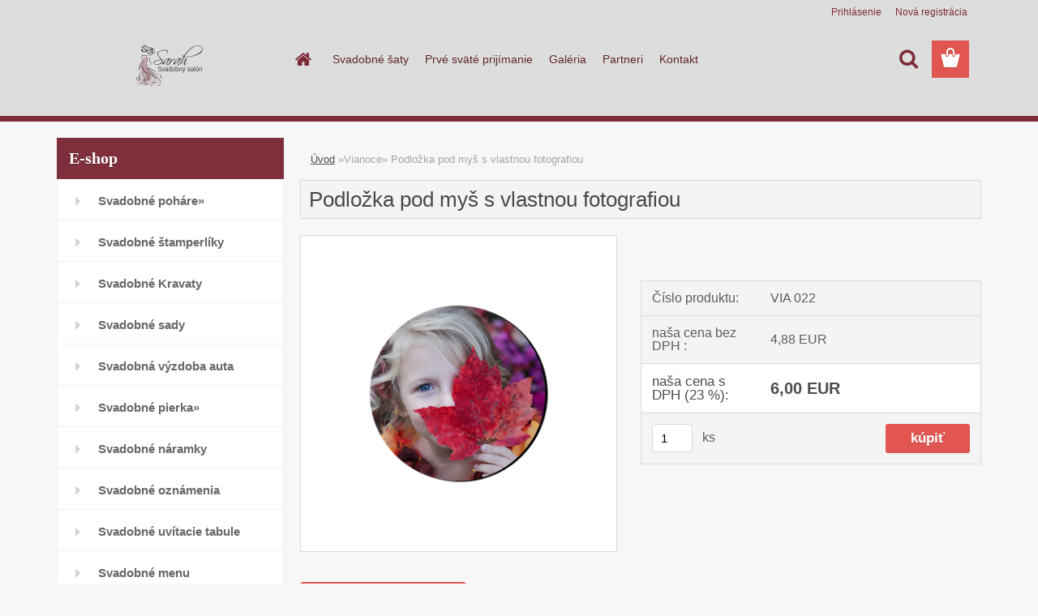

--- FILE ---
content_type: text/html; charset=utf-8
request_url: https://www.salon-sarah.sk/salonsarah/eshop/43-1-Vianoce/0/5/1428-Podlozka-pod-mys-s-vlastnou-fotografiou
body_size: 15516
content:

    <!DOCTYPE html>
    <html xmlns:og="http://ogp.me/ns#" xmlns:fb="http://www.facebook.com/2008/fbml" lang="sk" class="tmpl__3rs14">
      <head>
          <script>
              window.cookie_preferences = getCookieSettings('cookie_preferences');
              window.cookie_statistics = getCookieSettings('cookie_statistics');
              window.cookie_marketing = getCookieSettings('cookie_marketing');

              function getCookieSettings(cookie_name) {
                  if (document.cookie.length > 0)
                  {
                      cookie_start = document.cookie.indexOf(cookie_name + "=");
                      if (cookie_start != -1)
                      {
                          cookie_start = cookie_start + cookie_name.length + 1;
                          cookie_end = document.cookie.indexOf(";", cookie_start);
                          if (cookie_end == -1)
                          {
                              cookie_end = document.cookie.length;
                          }
                          return unescape(document.cookie.substring(cookie_start, cookie_end));
                      }
                  }
                  return false;
              }
          </script>
                <title>Vianoce | Podložka pod myš s vlastnou fotografiou | Svadobný Salón Sarah Michalovce. </title>
        <script type="text/javascript">var action_unavailable='action_unavailable';var id_language = 'sk';var id_country_code = 'SK';var language_code = 'sk-SK';var path_request = '/request.php';var type_request = 'POST';var cache_break = "2443"; var enable_console_debug = false; var enable_logging_errors = false;var administration_id_language = 'sk';var administration_id_country_code = 'SK';</script>          <script type="text/javascript" src="//ajax.googleapis.com/ajax/libs/jquery/1.8.3/jquery.min.js"></script>
          <script type="text/javascript" src="//code.jquery.com/ui/1.12.1/jquery-ui.min.js" ></script>
                  <script src="/wa_script/js/jquery.hoverIntent.minified.js?_=2025-11-24-11-18" type="text/javascript"></script>
        <script type="text/javascript" src="/admin/jscripts/jquery.qtip.min.js?_=2025-11-24-11-18"></script>
                  <script src="/wa_script/js/jquery.selectBoxIt.min.js?_=2025-11-24-11-18" type="text/javascript"></script>
                  <script src="/wa_script/js/bs_overlay.js?_=2025-11-24-11-18" type="text/javascript"></script>
        <script src="/wa_script/js/bs_design.js?_=2025-11-24-11-18" type="text/javascript"></script>
        <script src="/admin/jscripts/wa_translation.js?_=2025-11-24-11-18" type="text/javascript"></script>
        <link rel="stylesheet" type="text/css" href="/css/jquery.selectBoxIt.wa_script.css?_=2025-11-24-11-18" media="screen, projection">
        <link rel="stylesheet" type="text/css" href="/css/jquery.qtip.lupa.css?_=2025-11-24-11-18">
        
                  <script src="/wa_script/js/jquery.colorbox-min.js?_=2025-11-24-11-18" type="text/javascript"></script>
          <link rel="stylesheet" type="text/css" href="/css/colorbox.css?_=2025-11-24-11-18">
          <script type="text/javascript">
            jQuery(document).ready(function() {
              (function() {
                function createGalleries(rel) {
                  var regex = new RegExp(rel + "\\[(\\d+)]"),
                      m, group = "g_" + rel, groupN;
                  $("a[rel*=" + rel + "]").each(function() {
                    m = regex.exec(this.getAttribute("rel"));
                    if(m) {
                      groupN = group + m[1];
                    } else {
                      groupN = group;
                    }
                    $(this).colorbox({
                      rel: groupN,
                      slideshow:true,
                       maxWidth: "85%",
                       maxHeight: "85%",
                       returnFocus: false
                    });
                  });
                }
                createGalleries("lytebox");
                createGalleries("lyteshow");
              })();
            });</script>
          <script type="text/javascript">
      function init_products_hovers()
      {
        jQuery(".product").hoverIntent({
          over: function(){
            jQuery(this).find(".icons_width_hack").animate({width: "130px"}, 300, function(){});
          } ,
          out: function(){
            jQuery(this).find(".icons_width_hack").animate({width: "10px"}, 300, function(){});
          },
          interval: 40
        });
      }
      jQuery(document).ready(function(){

        jQuery(".param select, .sorting select").selectBoxIt();

        jQuery(".productFooter").click(function()
        {
          var $product_detail_link = jQuery(this).parent().find("a:first");

          if($product_detail_link.length && $product_detail_link.attr("href"))
          {
            window.location.href = $product_detail_link.attr("href");
          }
        });
        init_products_hovers();
        
        ebar_details_visibility = {};
        ebar_details_visibility["user"] = false;
        ebar_details_visibility["basket"] = false;

        ebar_details_timer = {};
        ebar_details_timer["user"] = setTimeout(function(){},100);
        ebar_details_timer["basket"] = setTimeout(function(){},100);

        function ebar_set_show($caller)
        {
          var $box_name = $($caller).attr("id").split("_")[0];

          ebar_details_visibility["user"] = false;
          ebar_details_visibility["basket"] = false;

          ebar_details_visibility[$box_name] = true;

          resolve_ebar_set_visibility("user");
          resolve_ebar_set_visibility("basket");
        }

        function ebar_set_hide($caller)
        {
          var $box_name = $($caller).attr("id").split("_")[0];

          ebar_details_visibility[$box_name] = false;

          clearTimeout(ebar_details_timer[$box_name]);
          ebar_details_timer[$box_name] = setTimeout(function(){resolve_ebar_set_visibility($box_name);},300);
        }

        function resolve_ebar_set_visibility($box_name)
        {
          if(   ebar_details_visibility[$box_name]
             && jQuery("#"+$box_name+"_detail").is(":hidden"))
          {
            jQuery("#"+$box_name+"_detail").slideDown(300);
          }
          else if(   !ebar_details_visibility[$box_name]
                  && jQuery("#"+$box_name+"_detail").not(":hidden"))
          {
            jQuery("#"+$box_name+"_detail").slideUp(0, function() {
              $(this).css({overflow: ""});
            });
          }
        }

        
        jQuery("#user_icon").hoverIntent({
          over: function(){
            ebar_set_show(this);
            jQuery("#ebar_right_content .img_cart, #basket_icon").qtip("hide");
          } ,
          out: function(){
            ebar_set_hide(this);
          },
          interval: 40
        });
        
        jQuery("#user_icon").click(function(e)
        {
          if(jQuery(e.target).attr("id") == "user_icon")
          {
            window.location.href = "https://www.salon-sarah.sk/salonsarah/e-login/";
          }
        });

        jQuery("#basket_icon").click(function(e)
        {
          if(jQuery(e.target).attr("id") == "basket_icon")
          {
            window.location.href = "https://www.salon-sarah.sk/salonsarah/e-basket/";
          }
        });
      BS.Basket.$default_top_basket = false;
      });
    </script>        <meta http-equiv="Content-language" content="sk">
        <meta http-equiv="Content-Type" content="text/html; charset=utf-8">
        <meta name="language" content="slovak">
        <meta name="keywords" content="podložka,pod,myš,vlastnou,fotografiou">
        <meta name="description" content="Predstavujeme vám našu jedinečnú podložku na myš s vlastnou fotografiou - perfektný spôsob, ako pridať osobný dotyk do vášho pracovného priestoru a">
        <meta name="revisit-after" content="1 Days">
        <meta name="distribution" content="global">
        <meta name="expires" content="never">
                  <meta name="expires" content="never">
                    <link rel="previewimage" href="https://www.salon-sarah.sk/fotky21757/fotos/_vyr_142820.jpg" />
          <meta property="og:image" content="https://www.salon-sarah.sk/fotky21757/Artboard2.png" />
<meta property="og:image:secure_url" content="https://www.salon-sarah.sk/fotky21757/Artboard2.png" />
<meta property="og:image:type" content="image/png" />
<meta property="og:url" content="http://www.salon-sarah.sk/salonsarah/eshop/43-1-Vianoce/0/5/1428-Podlozka-pod-mys-s-vlastnou-fotografiou" />
<meta property="og:title" content="Podložka pod myš s vlastnou fotografiou" />
<meta property="og:description" content="Predstavujeme vám našu jedinečnú podložku na myš s vlastnou fotografiou - perfektný spôsob, ako pridať osobný dotyk do vášho pracovného priestoru a" />
<meta property="og:type" content="product" />
<meta property="og:site_name" content="Svadobný Salón Sarah Michalovce. " />

<meta name="google-site-verification" content="mIlSl6woxBz01aRbsGQ_vwYewgUZiSuMIslTpuNu6EY"/>            <meta name="robots" content="index, follow">
                    <link rel="stylesheet" type="text/css" href="/css/lang_dependent_css/lang_sk.css?_=2025-11-24-11-18" media="screen, projection">
                <link rel='stylesheet' type='text/css' href='/wa_script/js/styles.css?_=2025-11-24-11-18'>
        <script language='javascript' type='text/javascript' src='/wa_script/js/javascripts.js?_=2025-11-24-11-18'></script>
        <script language='javascript' type='text/javascript' src='/wa_script/js/check_tel.js?_=2025-11-24-11-18'></script>
          <script src="/assets/javascripts/buy_button.js?_=2025-11-24-11-18"></script>
            <script type="text/javascript" src="/wa_script/js/bs_user.js?_=2025-11-24-11-18"></script>
        <script type="text/javascript" src="/wa_script/js/bs_fce.js?_=2025-11-24-11-18"></script>
        <script type="text/javascript" src="/wa_script/js/bs_fixed_bar.js?_=2025-11-24-11-18"></script>
        <script type="text/javascript" src="/bohemiasoft/js/bs.js?_=2025-11-24-11-18"></script>
        <script src="/wa_script/js/jquery.number.min.js?_=2025-11-24-11-18" type="text/javascript"></script>
        <script type="text/javascript">
            BS.User.id = 21757;
            BS.User.domain = "salonsarah";
            BS.User.is_responsive_layout = true;
            BS.User.max_search_query_length = 50;
            BS.User.max_autocomplete_words_count = 5;

            WA.Translation._autocompleter_ambiguous_query = ' Hľadaný výraz je pre našeptávač príliš všeobecný. Zadajte prosím ďalšie znaky, slová alebo pokračujte odoslaním formulára pre vyhľadávanie.';
            WA.Translation._autocompleter_no_results_found = ' Neboli nájdené žiadne produkty ani kategórie.';
            WA.Translation._error = " Chyba";
            WA.Translation._success = " Úspech";
            WA.Translation._warning = " Upozornenie";
            WA.Translation._multiples_inc_notify = '<p class="multiples-warning"><strong>Tento produkt je možné objednať iba v násobkoch #inc#. </strong><br><small>Vami zadaný počet kusov bol navýšený podľa tohto násobku.</small></p>';
            WA.Translation._shipping_change_selected = " Zmeniť...";
            WA.Translation._shipping_deliver_to_address = "_shipping_deliver_to_address";

            BS.Design.template = {
              name: "3rs14",
              is_selected: function(name) {
                if(Array.isArray(name)) {
                  return name.indexOf(this.name) > -1;
                } else {
                  return name === this.name;
                }
              }
            };
            BS.Design.isLayout3 = true;
            BS.Design.templates = {
              TEMPLATE_ARGON: "argon",TEMPLATE_NEON: "neon",TEMPLATE_CARBON: "carbon",TEMPLATE_XENON: "xenon",TEMPLATE_AURUM: "aurum",TEMPLATE_CUPRUM: "cuprum",TEMPLATE_ERBIUM: "erbium",TEMPLATE_CADMIUM: "cadmium",TEMPLATE_BARIUM: "barium",TEMPLATE_CHROMIUM: "chromium",TEMPLATE_SILICIUM: "silicium",TEMPLATE_IRIDIUM: "iridium",TEMPLATE_INDIUM: "indium",TEMPLATE_OXYGEN: "oxygen",TEMPLATE_HELIUM: "helium",TEMPLATE_FLUOR: "fluor",TEMPLATE_FERRUM: "ferrum",TEMPLATE_TERBIUM: "terbium",TEMPLATE_URANIUM: "uranium",TEMPLATE_ZINCUM: "zincum",TEMPLATE_CERIUM: "cerium",TEMPLATE_KRYPTON: "krypton",TEMPLATE_THORIUM: "thorium",TEMPLATE_ETHERUM: "etherum",TEMPLATE_KRYPTONIT: "kryptonit",TEMPLATE_TITANIUM: "titanium",TEMPLATE_PLATINUM: "platinum"            };
        </script>
                  <script src="/js/progress_button/modernizr.custom.js"></script>
                      <link rel="stylesheet" type="text/css" href="/bower_components/owl.carousel/dist/assets/owl.carousel.min.css" />
            <link rel="stylesheet" type="text/css" href="/bower_components/owl.carousel/dist/assets/owl.theme.default.min.css" />
            <script src="/bower_components/owl.carousel/dist/owl.carousel.min.js"></script>
                    <link rel="stylesheet" type="text/css" href="//static.bohemiasoft.com/jave/style.css?_=2025-11-24-11-18" media="screen">
                    <link rel="stylesheet" type="text/css" href="/css/font-awesome.4.7.0.min.css" media="screen">
          <link rel="stylesheet" type="text/css" href="/sablony/nove/3rs14/3rs14pink/css/product_var3.css?_=2025-11-24-11-18" media="screen">
                    <link rel="stylesheet"
                type="text/css"
                id="tpl-editor-stylesheet"
                href="/sablony/nove/3rs14/3rs14pink/css/colors.css?_=2025-11-24-11-18"
                media="screen">

          <meta name="viewport" content="width=device-width, initial-scale=1.0">
          <link rel="stylesheet" 
                   type="text/css" 
                   href="https://static.bohemiasoft.com/custom-css/argon.css?_1750998915" 
                   media="screen"><style type="text/css">
               <!--#site_logo{
                  width: 275px;
                  height: 100px;
                  background-image: url('/fotky21757/design_setup/images/custom_image_logo.png?cache_time=1698215916');
                  background-repeat: no-repeat;
                  
                }html body .myheader { 
          background-image: none;
          border: black;
          background-repeat: repeat;
          background-position: 0px 0px;
          background-color: #dddddd;
        }#page_background{
                  background-image: none;
                  background-repeat: repeat;
                  background-position: 0px 0px;
                  background-color: fafafa;
                }.bgLupa{
                  padding: 0;
                  border: none;
                }

 :root { 
 }
-->
                </style>          <link rel="stylesheet" type="text/css" href="/fotky21757/design_setup/css/user_defined.css?_=1537460408" media="screen, projection">
                    <script type="text/javascript" src="/admin/jscripts/wa_dialogs.js?_=2025-11-24-11-18"></script>
                <script type="text/javascript" src="/wa_script/js/search_autocompleter.js?_=2025-11-24-11-18"></script>
                <link rel="stylesheet" type="text/css" href="/assets/vendor/magnific-popup/magnific-popup.css" />
      <script src="/assets/vendor/magnific-popup/jquery.magnific-popup.js"></script>
      <script type="text/javascript">
        BS.env = {
          decPoint: ",",
          basketFloatEnabled: false        };
      </script>
      <script type="text/javascript" src="/node_modules/select2/dist/js/select2.min.js"></script>
      <script type="text/javascript" src="/node_modules/maximize-select2-height/maximize-select2-height.min.js"></script>
      <script type="text/javascript">
        (function() {
          $.fn.select2.defaults.set("language", {
            noResults: function() {return " Žiadny záznam nebol nájdený"},
            inputTooShort: function(o) {
              var n = o.minimum - o.input.length;
              return "_input_too_short".replace("#N#", n);
            }
          });
          $.fn.select2.defaults.set("width", "100%")
        })();

      </script>
      <link type="text/css" rel="stylesheet" href="/node_modules/select2/dist/css/select2.min.css" />
      <script type="text/javascript" src="/wa_script/js/countdown_timer.js?_=2025-11-24-11-18"></script>
      <script type="text/javascript" src="/wa_script/js/app.js?_=2025-11-24-11-18"></script>
      <script type="text/javascript" src="/node_modules/jquery-validation/dist/jquery.validate.min.js"></script>

      
          </head>
      <body class="lang-sk layout3 not-home page-product-detail page-product-1428 basket-empty slider_available template-slider-custom vat-payer-y alternative-currency-n" >
        <a name="topweb"></a>
        
  <div id="responsive_layout_large"></div><div id="page">    <script type="text/javascript">
      var responsive_articlemenu_name = ' Menu';
      var responsive_eshopmenu_name = ' E-shop';
    </script>
        <link rel="stylesheet" type="text/css" href="/css/masterslider.css?_=2025-11-24-11-18" media="screen, projection">
    <script type="text/javascript" src="/js/masterslider.min.js"></script>
    <div class="myheader">
                <div class="navigate_bar">
            <div class="logo-wrapper">
            <a id="site_logo" href="//www.salon-sarah.sk" class="mylogo" aria-label="Logo"></a>
    </div>
                        <!--[if IE 6]>
    <style>
    #main-menu ul ul{visibility:visible;}
    </style>
    <![endif]-->

    
    <div id="topmenu"><!-- TOPMENU -->
            <div id="main-menu" class="">
                 <ul>
            <li class="eshop-menu-home">
              <a href="//www.salon-sarah.sk" class="top_parent_act" aria-label="Homepage">
                              </a>
            </li>
          </ul>
          
<ul><li class="eshop-menu-3 eshop-menu-order-1 eshop-menu-odd"><a href="/salonsarah/3-Svadobne-saty"  class="top_parent">Svadobné šaty</a> <ul><!--[if lte IE 7]><table><tr><td><![endif]--> <li class="eshop-submenu-47"><a href="/salonsarah/3-Svadobne-saty/47-Kolekcia-2023-2024" >Kolekcia 2023/2024</a></li><li class="eshop-submenu-46"><a href="/salonsarah/3-Svadobne-saty/46-Kolekcia-2022" >Kolekcia 2022</a></li><li class="eshop-submenu-45"><a href="/salonsarah/3-Svadobne-saty/45-Kolekcia-2020" >Kolekcia 2020</a></li><li class="eshop-submenu-44"><a href="/salonsarah/3-Svadobne-saty/44-Kolekcia-2019" >Kolekcia 2019</a></li> <!--[if lte IE 7]></td></tr></table><![endif]--></ul> 
</li></ul>
<ul><li class="eshop-menu-7 eshop-menu-order-2 eshop-menu-even"><a href="/salonsarah/7-Prve-svate-prijimanie"  class="top_parent">Prvé sväté prijímanie</a> <ul><!--[if lte IE 7]><table><tr><td><![endif]--> <li class="eshop-submenu-48"><a href="/salonsarah/7-Prve-svate-prijimanie/48-1-sv-prijimanie-Kolekcia-24-25" >1.sv.prijímanie Kolekcia 24/25</a></li><li class="eshop-submenu-18"><a href="/salonsarah/7-Prve-svate-prijimanie/18-Saty-na-prve-svate-prijimanie" >Šaty na prve sväté prijímanie</a></li><li class="eshop-submenu-25"><a href="/salonsarah/7-Prve-svate-prijimanie/25-Vyzdoba-kostola-na-prve-svate" >Výzdoba kostola na prve sväté </a></li><li class="eshop-submenu-37"><a href="/salonsarah/7-Prve-svate-prijimanie/37-Vyzdoba-priestorov" >Výzdoba priestorov </a></li> <!--[if lte IE 7]></td></tr></table><![endif]--></ul> 
</li></ul>
<ul><li class="eshop-menu-8 eshop-menu-order-3 eshop-menu-odd"><a href="/salonsarah/8-Galeria"  class="top_parent">Galéria</a> <ul><!--[if lte IE 7]><table><tr><td><![endif]--> <li class="eshop-submenu-13"><a href="/salonsarah/8-Galeria/13-Nase-zakaznicky" >Naše zakazníčky </a></li><li class="eshop-submenu-12"><a href="/salonsarah/8-Galeria/12-Modna-prehliadka-2013" >Módna prehliadka 2013</a></li> <!--[if lte IE 7]></td></tr></table><![endif]--></ul> 
</li></ul>
<ul><li class="eshop-menu-12 eshop-menu-order-4 eshop-menu-even"><a href="/salonsarah/12-Partneri"  class="top_parent">Partneri</a>
</li></ul>
<ul><li class="eshop-menu-2 eshop-menu-order-5 eshop-menu-odd"><a href="/salonsarah/2-Kontakt"  class="top_parent">Kontakt</a>
</li></ul>      </div>
    </div><!-- END TOPMENU -->
        <div id="search">
      <form name="search" id="searchForm" action="/salonsarah/search-engine.htm" method="GET" enctype="multipart/form-data">
        <label for="q" class="title_left2"> Hľadanie</label>
        <p>
          <input name="slovo" type="text" class="inputBox" id="q" placeholder=" Zadajte text vyhľadávania" maxlength="50">
          
          <input type="hidden" id="source_service" value="www.webareal.sk">
        </p>
        <div class="wrapper_search_submit">
          <input type="submit" class="search_submit" aria-label="search" name="search_submit" value="">
        </div>
        <div id="search_setup_area">
          <input id="hledatjak2" checked="checked" type="radio" name="hledatjak" value="2">
          <label for="hledatjak2">Hľadať v tovare</label>
          <br />
          <input id="hledatjak1"  type="radio" name="hledatjak" value="1">
          <label for="hledatjak1">Hľadať v článkoch</label>
                    <script type="text/javascript">
            function resolve_search_mode_visibility()
            {
              if (jQuery('form[name=search] input').is(':focus'))
              {
                if (jQuery('#search_setup_area').is(':hidden'))
                {
                  jQuery('#search_setup_area').slideDown(400);
                }
              }
              else
              {
                if (jQuery('#search_setup_area').not(':hidden'))
                {
                  jQuery('#search_setup_area').slideUp(400);
                }
              }
            }

            $('form[name=search] input').click(function() {
              this.focus();
            });

            jQuery('form[name=search] input')
                .focus(function() {
                  resolve_search_mode_visibility();
                })
                .blur(function() {
                  setTimeout(function() {
                    resolve_search_mode_visibility();
                  }, 1000);
                });

          </script>
                  </div>
      </form>
    </div>
          </div>
          </div>
    <div id="page_background">      <div class="hack-box"><!-- HACK MIN WIDTH FOR IE 5, 5.5, 6  -->
                  <div id="masterpage" ><!-- MASTER PAGE -->
              <div id="header">          </div><!-- END HEADER -->
          
  <div id="ebar" class="" >        <div id="ebar_set">
                <div id="user_icon">

                            <div id="user_detail">
                    <div id="user_arrow_tag"></div>
                    <div id="user_content_tag">
                        <div id="user_content_tag_bg">
                            <a href="/salonsarah/e-login/"
                               class="elink user_login_text"
                               >
                               Prihlásenie                            </a>
                            <a href="/salonsarah/e-register/"
                               class="elink user-logout user_register_text"
                               >
                               Nová registrácia                            </a>
                        </div>
                    </div>
                </div>
            
        </div>
        
                <div id="basket_icon" >
            <div id="basket_detail">
                <div id="basket_arrow_tag"></div>
                <div id="basket_content_tag">
                    <a id="quantity_tag" href="/salonsarah/e-basket" rel="nofollow" class="elink"><span class="quantity_count">0</span></a>
                                    </div>
            </div>
        </div>
                <a id="basket_tag"
           href="salonsarah/e-basket"
           rel="nofollow"
           class="elink">
            <span id="basket_tag_left">&nbsp;</span>
            <span id="basket_tag_right">
                0 ks            </span>
        </a>
                </div></div>          <div id="aroundpage"><!-- AROUND PAGE -->
            
      <!-- LEFT BOX -->
      <div id="left-box">
              <div class="menu-typ-3" id="left_eshop">
                <p class="title_left_eshop">E-shop</p>
          
        <div id="inleft_eshop">
          <div class="leftmenu">
                <ul class="root-eshop-menu">
              <li class="sub leftmenuDef category-menu-1 category-menu-order-1 category-menu-odd">
          <a href="#">Svadobné poháre&#187;      <!--[if IE 7]><!--></a><!--<![endif]-->
      <!--[if lte IE 6]><table><tr><td><![endif]-->
          <ul class="eshop-submenu level-2">
              <li class="leftmenuDef category-submenu-35 masonry_item">
          <a href="/salonsarah/eshop/1-1-Svadobne-pohare/35-2-Svadobne-pohare">Svadobné poháre</a>        </li>

                <li class="leftmenuDef category-submenu-33 masonry_item">
          <a href="/salonsarah/eshop/1-1-Svadobne-pohare/33-2-Svadobne-vazy">Svadobné vázy</a>        </li>

                <li class="leftmenuDef category-submenu-34 masonry_item">
          <a href="/salonsarah/eshop/1-1-Svadobne-pohare/34-2-Svadobni-rodicia">Svadobní rodičia</a>        </li>

            </ul>
      <style>
        #left-box .remove_point a::before
        {
          display: none;
        }
      </style>
          <!--[if lte IE 6]></td></tr></table></a><![endif]-->
      </a>        </li>

                <li class="leftmenuDef category-menu-41 category-menu-order-2 category-menu-even">
          <a href="/salonsarah/eshop/41-1-Svadobne-stamperliky">Svadobné štamperlíky</a>        </li>

                <li class="leftmenuDef category-menu-54 category-menu-order-3 category-menu-odd">
          <a href="/salonsarah/eshop/54-1-Svadobne-Kravaty">Svadobné Kravaty</a>        </li>

                <li class="leftmenuDef category-menu-3 category-menu-order-4 category-menu-even">
          <a href="/salonsarah/eshop/3-1-Svadobne-sady">Svadobné sady</a>        </li>

                <li class="leftmenuDef category-menu-36 category-menu-order-5 category-menu-odd">
          <a href="/salonsarah/eshop/36-1-Svadobna-vyzdoba-auta">Svadobná výzdoba auta</a>        </li>

                <li class="sub leftmenuDef category-menu-4 category-menu-order-6 category-menu-even">
          <a href="#">Svadobné pierka&#187;      <!--[if IE 7]><!--></a><!--<![endif]-->
      <!--[if lte IE 6]><table><tr><td><![endif]-->
          <ul class="eshop-submenu level-2">
              <li class="leftmenuDef category-submenu-89 masonry_item">
          <a href="/salonsarah/eshop/4-1-Svadobne-pierka/89-2-Svadobne-pierka">Svadobné pierka</a>        </li>

                <li class="leftmenuDef category-submenu-90 masonry_item">
          <a href="/salonsarah/eshop/4-1-Svadobne-pierka/90-2-Pierka-pre-rodicov">Pierka pre rodičov</a>        </li>

            </ul>
      <style>
        #left-box .remove_point a::before
        {
          display: none;
        }
      </style>
          <!--[if lte IE 6]></td></tr></table></a><![endif]-->
      </a>        </li>

                <li class="leftmenuDef category-menu-57 category-menu-order-7 category-menu-odd">
          <a href="/salonsarah/eshop/57-1-Svadobne-naramky">Svadobné náramky</a>        </li>

                <li class="leftmenuDef category-menu-52 category-menu-order-8 category-menu-even">
          <a href="/salonsarah/eshop/52-1-Svadobne-oznamenia">Svadobné oznámenia</a>        </li>

                <li class="leftmenuDef category-menu-60 category-menu-order-9 category-menu-odd">
          <a href="/salonsarah/eshop/60-1-Svadobne-uvitacie-tabule">Svadobné uvítacie tabule </a>        </li>

                <li class="leftmenuDef category-menu-51 category-menu-order-10 category-menu-even">
          <a href="/salonsarah/eshop/51-1-Svadobne-menu">Svadobné menu</a>        </li>

                <li class="leftmenuDef category-menu-58 category-menu-order-11 category-menu-odd">
          <a href="/salonsarah/eshop/58-1-Krizik-na-sobas">Krížik na sobáš</a>        </li>

                <li class="leftmenuDef category-menu-8 category-menu-order-12 category-menu-even">
          <a href="/salonsarah/eshop/8-1-Manzetove-gombiky">Manžetové gombíky</a>        </li>

                <li class="leftmenuDef category-menu-9 category-menu-order-13 category-menu-odd">
          <a href="/salonsarah/eshop/9-1-Svadobne-satenove-kytice">Svadobné saténové kytice</a>        </li>

                <li class="leftmenuDef category-menu-10 category-menu-order-14 category-menu-even">
          <a href="/salonsarah/eshop/10-1-Svadobne-podbradniky">Svadobné podbradníky</a>        </li>

                <li class="leftmenuDef category-menu-11 category-menu-order-15 category-menu-odd">
          <a href="/salonsarah/eshop/11-1-Svadobne-SPZ">Svadobné ŠPZ</a>        </li>

                <li class="leftmenuDef category-menu-12 category-menu-order-16 category-menu-even">
          <a href="/salonsarah/eshop/12-1-Svadobne-holuby">Svadobné holuby</a>        </li>

                <li class="leftmenuDef category-menu-13 category-menu-order-17 category-menu-odd">
          <a href="/salonsarah/eshop/13-1-Svadobne-podvazky">Svadobné podväzky</a>        </li>

                <li class="sub leftmenuDef category-menu-14 category-menu-order-18 category-menu-even">
          <a href="#">Vankúšiky&#187;      <!--[if IE 7]><!--></a><!--<![endif]-->
      <!--[if lte IE 6]><table><tr><td><![endif]-->
          <ul class="eshop-submenu level-2">
              <li class="leftmenuDef category-submenu-10 masonry_item">
          <a href="/salonsarah/eshop/14-1-Vankusiky/10-2-Pod-obrucky">Pod obrúčky</a>        </li>

                <li class="leftmenuDef category-submenu-11 masonry_item">
          <a href="/salonsarah/eshop/14-1-Vankusiky/11-2-Pre-mladomanzelov">Pre mladomanželov</a>        </li>

                <li class="leftmenuDef category-submenu-37 masonry_item">
          <a href="/salonsarah/eshop/14-1-Vankusiky/37-2-Pre-rodicov">Pre rodičov</a>        </li>

            </ul>
      <style>
        #left-box .remove_point a::before
        {
          display: none;
        }
      </style>
          <!--[if lte IE 6]></td></tr></table></a><![endif]-->
      </a>        </li>

                <li class="leftmenuDef category-menu-15 category-menu-order-19 category-menu-odd">
          <a href="/salonsarah/eshop/15-1-Etikety-na-flase">Etikety na fľaše</a>        </li>

                <li class="leftmenuDef category-menu-59 category-menu-order-20 category-menu-even">
          <a href="/salonsarah/eshop/59-1-Gravirovane-flase">Gravírované fľaše</a>        </li>

                <li class="leftmenuDef category-menu-16 category-menu-order-21 category-menu-odd">
          <a href="/salonsarah/eshop/16-1-Svadobne-menovky">Svadobné menovky </a>        </li>

                <li class="sub leftmenuDef category-menu-55 category-menu-order-22 category-menu-even">
          <a href="#">Krabice&#187;      <!--[if IE 7]><!--></a><!--<![endif]-->
      <!--[if lte IE 6]><table><tr><td><![endif]-->
          <ul class="eshop-submenu level-2">
              <li class="leftmenuDef category-submenu-79 masonry_item">
          <a href="/salonsarah/eshop/55-1-Krabice/79-2-Krabice-na-zakusky">Krabice na zákusky</a>        </li>

                <li class="leftmenuDef category-submenu-80 masonry_item">
          <a href="/salonsarah/eshop/55-1-Krabice/80-2-Krabice-na-vino">Krabice na víno</a>        </li>

            </ul>
      <style>
        #left-box .remove_point a::before
        {
          display: none;
        }
      </style>
          <!--[if lte IE 6]></td></tr></table></a><![endif]-->
      </a>        </li>

                <li class="leftmenuDef category-menu-53 category-menu-order-23 category-menu-odd">
          <a href="/salonsarah/eshop/53-1-Nalepky-na-topanky">Nálepky na topánky</a>        </li>

                <li class="leftmenuDef category-menu-21 category-menu-order-24 category-menu-even">
          <a href="/salonsarah/eshop/21-1-Svadobne-taniere">Svadobné taniere</a>        </li>

                <li class="leftmenuDef category-menu-29 category-menu-order-25 category-menu-odd">
          <a href="/salonsarah/eshop/29-1-Svadobne-salky">Svadobné šálky</a>        </li>

                <li class="leftmenuDef category-menu-50 category-menu-order-26 category-menu-even">
          <a href="/salonsarah/eshop/50-1-Svadobny-pribor">Svadobný príbor</a>        </li>

                <li class="leftmenuDef category-menu-22 category-menu-order-27 category-menu-odd">
          <a href="/salonsarah/eshop/22-1-Svadobne-flasticky-pre-hosti">Svadobné fľaštičky pre hostí</a>        </li>

                <li class="leftmenuDef category-menu-23 category-menu-order-28 category-menu-even">
          <a href="/salonsarah/eshop/23-1-Svadobne-magnetky">Svadobné magnetky</a>        </li>

                <li class="sub leftmenuDef category-menu-24 category-menu-order-29 category-menu-odd">
          <a href="#">Darčeky pre hostí&#187;      <!--[if IE 7]><!--></a><!--<![endif]-->
      <!--[if lte IE 6]><table><tr><td><![endif]-->
          <ul class="eshop-submenu level-2">
              <li class="leftmenuDef category-submenu-19 masonry_item">
          <a href="/salonsarah/eshop/24-1-Darceky-pre-hosti/19-2-Zuvacky">Žuvačky</a>        </li>

                <li class="leftmenuDef category-submenu-20 masonry_item">
          <a href="/salonsarah/eshop/24-1-Darceky-pre-hosti/20-2-Cokoladky">Čokoládky</a>        </li>

                <li class="leftmenuDef category-submenu-58 masonry_item">
          <a href="/salonsarah/eshop/24-1-Darceky-pre-hosti/58-2-Cukriky">Cukríky</a>        </li>

                <li class="leftmenuDef category-submenu-76 masonry_item">
          <a href="/salonsarah/eshop/24-1-Darceky-pre-hosti/76-2-Zapalky">Zápalky</a>        </li>

                <li class="leftmenuDef category-submenu-77 masonry_item">
          <a href="/salonsarah/eshop/24-1-Darceky-pre-hosti/77-2-Medy">Medy</a>        </li>

                <li class="leftmenuDef category-submenu-78 masonry_item">
          <a href="/salonsarah/eshop/24-1-Darceky-pre-hosti/78-2-Tasky">Tašky</a>        </li>

                <li class="leftmenuDef category-submenu-81 masonry_item">
          <a href="/salonsarah/eshop/24-1-Darceky-pre-hosti/81-2-Lizanky">Lízanky</a>        </li>

                <li class="leftmenuDef category-submenu-82 masonry_item">
          <a href="/salonsarah/eshop/24-1-Darceky-pre-hosti/82-2-Bublifuky">Bublifuky</a>        </li>

                <li class="leftmenuDef category-submenu-83 masonry_item">
          <a href="/salonsarah/eshop/24-1-Darceky-pre-hosti/83-2-Stitok-s-podakovanim">Štítok s poďakovaním</a>        </li>

                <li class="leftmenuDef category-submenu-92 masonry_item">
          <a href="/salonsarah/eshop/24-1-Darceky-pre-hosti/92-2-Karticka-na-Ibalgin">Kartička na Ibalgin</a>        </li>

            </ul>
      <style>
        #left-box .remove_point a::before
        {
          display: none;
        }
      </style>
          <!--[if lte IE 6]></td></tr></table></a><![endif]-->
      </a>        </li>

                <li class="leftmenuDef category-menu-26 category-menu-order-30 category-menu-even">
          <a href="/salonsarah/eshop/26-1-Svadobne-vreckovky">Svadobné vreckovky</a>        </li>

                <li class="leftmenuDef category-menu-28 category-menu-order-31 category-menu-odd">
          <a href="/salonsarah/eshop/28-1-Svadobne-vesiaky">Svadobné vešiaky</a>        </li>

                <li class="leftmenuDef category-menu-30 category-menu-order-32 category-menu-even">
          <a href="/salonsarah/eshop/30-1-Svadobne-omalovanky">Svadobné omaľovánky</a>        </li>

                <li class="leftmenuDef category-menu-32 category-menu-order-33 category-menu-odd">
          <a href="/salonsarah/eshop/32-1-Svadobne-auto-na-zapozicanie">Svadobné auto na zapožičanie</a>        </li>

                <li class="sub leftmenuDef category-menu-33 category-menu-order-34 category-menu-even">
          <a href="#">Svadobné obrúčky&#187;      <!--[if IE 7]><!--></a><!--<![endif]-->
      <!--[if lte IE 6]><table><tr><td><![endif]-->
          <ul class="eshop-submenu level-2">
              <li class="leftmenuDef category-submenu-28 masonry_item">
          <a href="/salonsarah/eshop/33-1-Svadobne-obrucky/28-2-Zlate-obrucky">Zlaté obrúčky</a>        </li>

                <li class="leftmenuDef category-submenu-29 masonry_item">
          <a href="/salonsarah/eshop/33-1-Svadobne-obrucky/29-2-Strieborne-obrucky">Strieborné obrúčky</a>        </li>

                <li class="leftmenuDef category-submenu-30 masonry_item">
          <a href="/salonsarah/eshop/33-1-Svadobne-obrucky/30-2-Obrucky-2019">Obrúčky 2019</a>        </li>

            </ul>
      <style>
        #left-box .remove_point a::before
        {
          display: none;
        }
      </style>
          <!--[if lte IE 6]></td></tr></table></a><![endif]-->
      </a>        </li>

                <li class="leftmenuDef category-menu-34 category-menu-order-35 category-menu-odd">
          <a href="/salonsarah/eshop/34-1-Svadobne-obrusy">Svadobné obrusy</a>        </li>

                <li class="leftmenuDef category-menu-35 category-menu-order-36 category-menu-even">
          <a href="/salonsarah/eshop/35-1-Svadobne-sviecky">Svadobné sviečky</a>        </li>

                <li class="leftmenuDef category-menu-38 category-menu-order-37 category-menu-odd">
          <a href="/salonsarah/eshop/38-1-Rozlucka-so-slobodou">Rozlúčka so slobodou</a>        </li>

                <li class="sub leftmenuDef category-menu-18 category-menu-order-38 category-menu-even">
          <a href="#">Sviatosť krstu&#187;      <!--[if IE 7]><!--></a><!--<![endif]-->
      <!--[if lte IE 6]><table><tr><td><![endif]-->
          <ul class="eshop-submenu level-2">
              <li class="leftmenuDef category-submenu-12 masonry_item">
          <a href="/salonsarah/eshop/18-1-Sviatost-krstu/12-2-Potlacene-kosielky">Potlačené košieľky</a>        </li>

                <li class="leftmenuDef category-submenu-13 masonry_item">
          <a href="/salonsarah/eshop/18-1-Sviatost-krstu/13-2-Vysivane-kosielky">Vyšívané košieľky</a>        </li>

                <li class="leftmenuDef category-submenu-14 masonry_item">
          <a href="/salonsarah/eshop/18-1-Sviatost-krstu/14-2-Sviecky">Sviečky</a>        </li>

                <li class="leftmenuDef category-submenu-15 masonry_item">
          <a href="/salonsarah/eshop/18-1-Sviatost-krstu/15-2-Krabice">Krabice</a>        </li>

                <li class="leftmenuDef category-submenu-16 masonry_item">
          <a href="/salonsarah/eshop/18-1-Sviatost-krstu/16-2-Vankusiky">Vankúšiky</a>        </li>

                <li class="leftmenuDef category-submenu-17 masonry_item">
          <a href="/salonsarah/eshop/18-1-Sviatost-krstu/17-2-Podbradniky">Podbradníky</a>        </li>

                <li class="leftmenuDef category-submenu-18 masonry_item">
          <a href="/salonsarah/eshop/18-1-Sviatost-krstu/18-2-Sladkosti">Sladkosti</a>        </li>

                <li class="leftmenuDef category-submenu-64 masonry_item">
          <a href="/salonsarah/eshop/18-1-Sviatost-krstu/64-2-Flasticky">Fľastičky</a>        </li>

                <li class="leftmenuDef category-submenu-91 masonry_item">
          <a href="/salonsarah/eshop/18-1-Sviatost-krstu/91-2-Ruzence">Ružence</a>        </li>

                <li class="leftmenuDef category-submenu-63 masonry_item">
          <a href="/salonsarah/eshop/18-1-Sviatost-krstu/63-2-Magnetky">Magnetky</a>        </li>

            </ul>
      <style>
        #left-box .remove_point a::before
        {
          display: none;
        }
      </style>
          <!--[if lte IE 6]></td></tr></table></a><![endif]-->
      </a>        </li>

                <li class="sub leftmenuDef category-menu-40 category-menu-order-39 category-menu-odd">
          <a href="#">Prvé Sväté prijímanie&#187;      <!--[if IE 7]><!--></a><!--<![endif]-->
      <!--[if lte IE 6]><table><tr><td><![endif]-->
          <ul class="eshop-submenu level-2">
              <li class="leftmenuDef category-submenu-40 masonry_item">
          <a href="/salonsarah/eshop/40-1-Prve-Svate-prijimanie/40-2-Pohare">Poháre</a>        </li>

                <li class="leftmenuDef category-submenu-88 masonry_item">
          <a href="/salonsarah/eshop/40-1-Prve-Svate-prijimanie/88-2-Pamatny-list">Pamätný list</a>        </li>

                <li class="leftmenuDef category-submenu-41 masonry_item">
          <a href="/salonsarah/eshop/40-1-Prve-Svate-prijimanie/41-2-Vankusiky">Vankúšiky</a>        </li>

                <li class="leftmenuDef category-submenu-43 masonry_item">
          <a href="/salonsarah/eshop/40-1-Prve-Svate-prijimanie/43-2-Sviecky">Sviečky</a>        </li>

                <li class="leftmenuDef category-submenu-44 masonry_item">
          <a href="/salonsarah/eshop/40-1-Prve-Svate-prijimanie/44-2-Pozvanky">Pozvánky</a>        </li>

                <li class="leftmenuDef category-submenu-65 masonry_item">
          <a href="/salonsarah/eshop/40-1-Prve-Svate-prijimanie/65-2-Ruzence">Ružence</a>        </li>

                <li class="sub leftmenuDef category-submenu-42 masonry_item">
          <a href="#">Darčeky na 1. sv. prijímanie&#187;      <!--[if IE 7]><!--></a><!--<![endif]-->
      <!--[if lte IE 6]><table><tr><td><![endif]-->
          <ul class="eshop-submenu level-3">
              <li class="leftmenuDef category-submenu-45">
          <a href="/salonsarah/eshop/40-1-Prve-Svate-prijimanie/45-3-Cokoladky">Čokoládky</a>        </li>

                <li class="leftmenuDef category-submenu-46">
          <a href="/salonsarah/eshop/40-1-Prve-Svate-prijimanie/46-3-Lizanky">Lízanky</a>        </li>

                <li class="leftmenuDef category-submenu-48">
          <a href="/salonsarah/eshop/40-1-Prve-Svate-prijimanie/48-3-Magnetky">Magnetky</a>        </li>

                <li class="leftmenuDef category-submenu-49">
          <a href="/salonsarah/eshop/40-1-Prve-Svate-prijimanie/49-3-Podbradniky">Podbradniky</a>        </li>

                <li class="leftmenuDef category-submenu-50">
          <a href="/salonsarah/eshop/40-1-Prve-Svate-prijimanie/50-3-Flasticky">Fľastičky</a>        </li>

                <li class="leftmenuDef category-submenu-51">
          <a href="/salonsarah/eshop/40-1-Prve-Svate-prijimanie/51-3-Krabicky-na-zakusky">Krabičky na zákusky</a>        </li>

                <li class="leftmenuDef category-submenu-52">
          <a href="/salonsarah/eshop/40-1-Prve-Svate-prijimanie/52-3-Taniere">Taniere</a>        </li>

                <li class="leftmenuDef category-submenu-61">
          <a href="/salonsarah/eshop/40-1-Prve-Svate-prijimanie/61-3-Cukriky">Cukriky</a>        </li>

            </ul>
      <style>
        #left-box .remove_point a::before
        {
          display: none;
        }
      </style>
          <!--[if lte IE 6]></td></tr></table></a><![endif]-->
      </a>        </li>

            </ul>
      <style>
        #left-box .remove_point a::before
        {
          display: none;
        }
      </style>
          <!--[if lte IE 6]></td></tr></table></a><![endif]-->
      </a>        </li>

                <li class="leftmenuDef category-menu-63 category-menu-order-40 category-menu-even">
          <a href="/salonsarah/eshop/63-1-Zapichy-na-torty">Zápichy na torty</a>        </li>

                <li class="leftmenuDef category-menu-61 category-menu-order-41 category-menu-odd">
          <a href="/salonsarah/eshop/61-1-Ruzence">Ružence</a>        </li>

                <li class="sub leftmenuDef category-menu-25 category-menu-order-42 category-menu-even">
          <a href="#">Stužková slávnosť&#187;      <!--[if IE 7]><!--></a><!--<![endif]-->
      <!--[if lte IE 6]><table><tr><td><![endif]-->
          <ul class="eshop-submenu level-2">
              <li class="leftmenuDef category-submenu-21 masonry_item">
          <a href="/salonsarah/eshop/25-1-Stuzkova-slavnost/21-2-Pohare">Poháre</a>        </li>

                <li class="leftmenuDef category-submenu-22 masonry_item">
          <a href="/salonsarah/eshop/25-1-Stuzkova-slavnost/22-2-Oznamka">Oznamká</a>        </li>

                <li class="leftmenuDef category-submenu-36 masonry_item">
          <a href="/salonsarah/eshop/25-1-Stuzkova-slavnost/36-2-Pozvanka">Pozvánka</a>        </li>

                <li class="leftmenuDef category-submenu-23 masonry_item">
          <a href="/salonsarah/eshop/25-1-Stuzkova-slavnost/23-2-Stuzky">Stužky</a>        </li>

                <li class="leftmenuDef category-submenu-24 masonry_item">
          <a href="/salonsarah/eshop/25-1-Stuzkova-slavnost/24-2-Serpy">Šerpy</a>        </li>

                <li class="leftmenuDef category-submenu-25 masonry_item">
          <a href="/salonsarah/eshop/25-1-Stuzkova-slavnost/25-2-Vankusiky">Vankúšiky</a>        </li>

                <li class="leftmenuDef category-submenu-26 masonry_item">
          <a href="/salonsarah/eshop/25-1-Stuzkova-slavnost/26-2-Sviecky">Sviečky</a>        </li>

                <li class="leftmenuDef category-submenu-27 masonry_item">
          <a href="/salonsarah/eshop/25-1-Stuzkova-slavnost/27-2-Dzbany">Džbány</a>        </li>

            </ul>
      <style>
        #left-box .remove_point a::before
        {
          display: none;
        }
      </style>
          <!--[if lte IE 6]></td></tr></table></a><![endif]-->
      </a>        </li>

                <li class="sub leftmenuDef category-menu-39 category-menu-order-43 category-menu-odd">
          <a href="#">K narodeninám&#187;      <!--[if IE 7]><!--></a><!--<![endif]-->
      <!--[if lte IE 6]><table><tr><td><![endif]-->
          <ul class="eshop-submenu level-2">
              <li class="leftmenuDef category-submenu-55 masonry_item">
          <a href="/salonsarah/eshop/39-1-K-narodeninam/55-2-Pozvanky">Pozvánky</a>        </li>

                <li class="leftmenuDef category-submenu-60 masonry_item">
          <a href="/salonsarah/eshop/39-1-K-narodeninam/60-2-Magnetky">Magnetky</a>        </li>

                <li class="leftmenuDef category-submenu-62 masonry_item">
          <a href="/salonsarah/eshop/39-1-K-narodeninam/62-2-Pohare">Poháre</a>        </li>

                <li class="leftmenuDef category-submenu-69 masonry_item">
          <a href="/salonsarah/eshop/39-1-K-narodeninam/69-2-Body">Body</a>        </li>

                <li class="leftmenuDef category-submenu-70 masonry_item">
          <a href="/salonsarah/eshop/39-1-K-narodeninam/70-2-Salky">Šálky</a>        </li>

                <li class="leftmenuDef category-submenu-71 masonry_item">
          <a href="/salonsarah/eshop/39-1-K-narodeninam/71-2-Stamperliky">Štamperlíky</a>        </li>

                <li class="leftmenuDef category-submenu-72 masonry_item">
          <a href="/salonsarah/eshop/39-1-K-narodeninam/72-2-Vankuse">Vankúše</a>        </li>

                <li class="leftmenuDef category-submenu-73 masonry_item">
          <a href="/salonsarah/eshop/39-1-K-narodeninam/73-2-Darceky">Darčeky</a>        </li>

                <li class="leftmenuDef category-submenu-74 masonry_item">
          <a href="/salonsarah/eshop/39-1-K-narodeninam/74-2-Krabicky-na-vino">Krabičky na víno</a>        </li>

                <li class="leftmenuDef category-submenu-75 masonry_item">
          <a href="/salonsarah/eshop/39-1-K-narodeninam/75-2-Etikety-na-flase">Etikety na fľaše</a>        </li>

                <li class="leftmenuDef category-submenu-56 masonry_item">
          <a href="/salonsarah/eshop/39-1-K-narodeninam/56-2-Krabicky-na-zakusky">Krabičky na zákusky</a>        </li>

                <li class="leftmenuDef category-submenu-53 masonry_item">
          <a href="/salonsarah/eshop/39-1-K-narodeninam/53-2-Mini-zastery-na-flasu">Mini zástery na fľašu</a>        </li>

                <li class="leftmenuDef category-submenu-38 masonry_item">
          <a href="/salonsarah/eshop/39-1-K-narodeninam/38-2-Cokoladky">Čokoládky</a>        </li>

                <li class="leftmenuDef category-submenu-39 masonry_item">
          <a href="/salonsarah/eshop/39-1-K-narodeninam/39-2-Lizatka">Lízátka</a>        </li>

                <li class="leftmenuDef category-submenu-54 masonry_item">
          <a href="/salonsarah/eshop/39-1-K-narodeninam/54-2-Taniere">Taniere</a>        </li>

                <li class="leftmenuDef category-submenu-57 masonry_item">
          <a href="/salonsarah/eshop/39-1-K-narodeninam/57-2-Tricka">Tričká</a>        </li>

                <li class="leftmenuDef category-submenu-66 masonry_item">
          <a href="/salonsarah/eshop/39-1-K-narodeninam/66-2-Flasticky">Fľaštičky</a>        </li>

                <li class="leftmenuDef category-submenu-67 masonry_item">
          <a href="/salonsarah/eshop/39-1-K-narodeninam/67-2-Cukriky">Cukríky</a>        </li>

                <li class="leftmenuDef category-submenu-68 masonry_item">
          <a href="/salonsarah/eshop/39-1-K-narodeninam/68-2-Tabule">Tabule</a>        </li>

            </ul>
      <style>
        #left-box .remove_point a::before
        {
          display: none;
        }
      </style>
          <!--[if lte IE 6]></td></tr></table></a><![endif]-->
      </a>        </li>

                <li class="leftmenuDef category-menu-62 category-menu-order-44 category-menu-even">
          <a href="/salonsarah/eshop/62-1-Personalizovane-zalozky">Personalizované záložky</a>        </li>

                <li class="leftmenuDef category-menu-48 category-menu-order-45 category-menu-odd">
          <a href="/salonsarah/eshop/48-1-Valentin">Valentín</a>        </li>

                <li class="leftmenuDef category-menu-43 category-menu-order-46 category-menu-even selected-category">
          <a href="/salonsarah/eshop/43-1-Vianoce">Vianoce</a>        </li>

                <li class="leftmenuDef category-menu-44 category-menu-order-47 category-menu-odd">
          <a href="/salonsarah/eshop/44-1-Potlac-textilu">Potlač textilu</a>        </li>

                <li class="leftmenuDef category-menu-49 category-menu-order-48 category-menu-even">
          <a href="/salonsarah/eshop/49-1-Nalepky-na-auto">Nálepky na auto</a>        </li>

                <li class="leftmenuDef category-menu-46 category-menu-order-49 category-menu-odd">
          <a href="/salonsarah/eshop/46-1-Pre-obce">Pre obce</a>        </li>

                <li class="leftmenuDef category-menu-47 category-menu-order-50 category-menu-even">
          <a href="/salonsarah/eshop/47-1-Pracovne-oblecenie">Pracovné oblečenie</a>        </li>

            </ul>
      <style>
        #left-box .remove_point a::before
        {
          display: none;
        }
      </style>
              </div>
        </div>

        
        <div id="footleft1">
                  </div>

            </div>
            </div><!-- END LEFT BOX -->
            <div id="right-box"><!-- RIGHT BOX2 -->
              </div><!-- END RIGHT BOX -->
      

            <hr class="hide">
                        <div id="centerpage2"><!-- CENTER PAGE -->
              <div id="incenterpage2"><!-- in the center -->
                <script type="text/javascript">
  var product_information = {
    id: '1428',
    name: 'Podložka pod myš s vlastnou fotografiou',
    brand: '',
    price: '6',
    category: 'Vianoce',
    is_variant: false,
    variant_id: 0  };
</script>
        <div id="fb-root"></div>
    <script>(function(d, s, id) {
            var js, fjs = d.getElementsByTagName(s)[0];
            if (d.getElementById(id)) return;
            js = d.createElement(s); js.id = id;
            js.src = "//connect.facebook.net/ sk_SK/all.js#xfbml=1&appId=";
            fjs.parentNode.insertBefore(js, fjs);
        }(document, 'script', 'facebook-jssdk'));</script>
      <script type="application/ld+json">
      {
        "@context": "http://schema.org",
        "@type": "Product",
                "name": "Podložka pod myš s vlastnou fotografiou",
        "description": "Predstavujeme vám našu jedinečnú podložku na myš s vlastnou fotografiou - perfektný spôsob, ako pridať osobný dotyk do vášho",
                "image": "https://www.salon-sarah.sk/fotky21757/fotos/_vyr_142820.jpg",
                "gtin13": "",
        "mpn": "",
        "sku": "VIA 022",
        "brand": "",

        "offers": {
            "@type": "Offer",
            "availability": "https://schema.org/InStock",
            "price": "6.00",
"priceCurrency": "EUR",
"priceValidUntil": "2035-11-26",
            "url": "https://www.salon-sarah.sk/salonsarah/eshop/43-1-Vianoce/0/5/1428-Podlozka-pod-mys-s-vlastnou-fotografiou"
        }
      }
</script>
        <script type="text/javascript" src="/wa_script/js/bs_variants.js?date=2462013"></script>
  <script type="text/javascript" src="/wa_script/js/rating_system.js"></script>
  <script type="text/javascript">
    <!--
    $(document).ready(function () {
      BS.Variants.register_events();
      BS.Variants.id_product = 1428;
    });

    function ShowImage2(name, width, height, domen) {
      window.open("/wa_script/image2.php?soub=" + name + "&domena=" + domen, "", "toolbar=no,scrollbars=yes,location=no,status=no,width=" + width + ",height=" + height + ",resizable=1,screenX=20,screenY=20");
    }
    ;
    // --></script>
  <script type="text/javascript">
    <!--
    function Kontrola() {
      if (document.theForm.autor.value == "") {
        document.theForm.autor.focus();
        BS.ui.popMessage.alert("Musíte vyplniť svoje meno");
        return false;
      }
      if (document.theForm.email.value == "") {
        document.theForm.email.focus();
        BS.ui.popMessage.alert("Musíte vyplniť svoj email");
        return false;
      }
      if (document.theForm.titulek.value == "") {
        document.theForm.titulek.focus();
        BS.ui.popMessage.alert("Vyplňte názov príspevku");
        return false;
      }
      if (document.theForm.prispevek.value == "") {
        document.theForm.prispevek.focus();
        BS.ui.popMessage.alert("Zadajte text príspevku");
        return false;
      }
      if (document.theForm.captcha.value == "") {
        document.theForm.captcha.focus();
        BS.ui.popMessage.alert("Opíšte bezpečnostný kód");
        return false;
      }
      if (jQuery("#captcha_image").length > 0 && jQuery("#captcha_input").val() == "") {
        jQuery("#captcha_input").focus();
        BS.ui.popMessage.alert("Opíšte text z bezpečnostného obrázku");
        return false;
      }

      }

      -->
    </script>
          <script type="text/javascript" src="/wa_script/js/detail.js?date=2022-06-01"></script>
          <script type="text/javascript">
      product_price = "6";
    product_price_non_ceil =   "6.000";
    currency = "EUR";
    currency_position = "1";
    tax_subscriber = "a";
    ceny_jak = "0";
    desetiny = "2";
    dph = "23";
    currency_second = "";
    currency_second_rate = "0";
    lang = "";    </script>
        <div id="wherei"><!-- wherei -->
            <p>
        <a href="//www.salon-sarah.sk/salonsarah">Úvod</a>
        <span class="arrow">&#187;</span>Vianoce<span class="arrow">&#187;</span>        <span class="active">Podložka pod myš s vlastnou fotografiou</span>
      </p>
    </div><!-- END wherei -->
    <pre></pre>
        <div class="product-detail-container" > <!-- MICRODATA BOX -->
              <h1>Podložka pod myš s vlastnou fotografiou</h1>
              <div class="detail-box-product" data-idn="333507364"><!--DETAIL BOX -->
                  <div class="product-status-place">    <p class="product-status">
          </p>
    </div>                <div class="col-l"><!-- col-l-->
                        <div class="image"><!-- image-->
                                <a href="/fotky21757/fotos/_vyr_142820.jpg"
                   rel="lytebox"
                   title="Podložka pod myš s vlastnou fotografiou"
                   aria-label="Podložka pod myš s vlastnou fotografiou">
                    <span class="img" id="magnify_src">
                      <img                               id="detail_src_magnifying_small"
                              src="/fotky21757/fotos/_vyr_142820.jpg"
                              width="200" border=0
                              alt="Podložka pod myš s vlastnou fotografiou"
                              title="Podložka pod myš s vlastnou fotografiou">
                    </span>
                                        <span class="image_foot"><span class="ico_magnifier"
                                                     title="Podložka pod myš s vlastnou fotografiou">&nbsp;</span></span>
                      
                                    </a>
                            </div>
              <!-- END image-->
              <div class="break"></div>
                      </div><!-- END col-l-->
        <div class="box-spc"><!-- BOX-SPC -->
          <div class="col-r"><!-- col-r-->
                        <div class="break"><p>&nbsp;</p></div>
                          <div class="social-box e-detail-social-box"><div id="social_facebook"><iframe src="//www.facebook.com/plugins/like.php?href=http%3A%2F%2Fwww.salon-sarah.sk%2Fsalonsarah%2Feshop%2F43-1-Vianoce%2F0%2F5%2F1428-Podlozka-pod-mys-s-vlastnou-fotografiou&amp;layout=standard&amp;show_faces=false&amp;width=260&amp;action=like&amp;font=lucida+grande&amp;colorscheme=light&amp;height=21" scrolling="no" frameborder="0" style="border:none; overflow:hidden; width: 260px; height:30px;" title="Facebook Likebox"></iframe></div></div>
                                      <div class="detail-info"><!-- detail info-->
              <form style="margin: 0pt; padding: 0pt; vertical-align: bottom;"
                    action="/salonsarah/eshop/43-1-Vianoce/0/6/1428" method="post">
                                <table class="cart" width="100%">
                  <col>
                  <col width="9%">
                  <col width="14%">
                  <col width="14%">
                  <tbody>
                                      <tr class="before_variants product-number">
                      <td width="35%" class="product-number-text">Číslo produktu: </td>
                      <td colspan="3" width="65%" class="prices product-number-text"><span class="fleft">
                            VIA 022</span>
                        <input type="hidden" name="number"
                               value="VIA 022">
                      </td>
                    </tr>
                    
                          <tr class="product-total-vat">
                        <td class="name-price-novat product-total-text">naša cena bez DPH                          :
                        </td>
                        <td colspan="3" class="prices product-total-value">
                              <span class="price-novat fleft">
      4,88&nbsp;EUR    </span>
    <input type="hidden" name="nase_cena" value="">
                            </td>
                      </tr>
                                            <tr class="total">
                        <td class="price-desc left">naša cena s DPH (23&nbsp;%):</td>
                        <td colspan="3" class="prices">
                          <div align="left" >
                                <span class="price-vat" content="EUR">
     <span class="price-value def_color" content="6,00">
        6,00&nbsp;EUR     </span>
    </span>
    <input type="hidden" name="nase_cena" value="">
                              </div>
                        </td>
                      </tr>
                                          <tr class="product-cart-info">
                      <td colspan="4">
                            <div class="fleft product-cart-info-text"><br>do košíka:</div>
    <div class="fright textright product-cart-info-value">
                          <input value="1" name="kusy" id="kusy" maxlength="6" size="6" type="text" data-product-info='{"count_type":0,"multiples":0}' class="quantity-input"  aria-label="kusy">
                <span class="count">&nbsp;
        ks      </span>&nbsp;
                        <input type="submit"
                 id="buy_btn"
                 class="product-cart-btn buy-button-action buy-button-action-17"
                 data-id="1428"
                 data-variant-id="0"
                 name="send_submit"
                 value="kúpiť"
          >
          <input type="hidden" id="buy_click" name="buy_click" value="detail">
                      <br>
                </div>
                          </td>
                    </tr>
                                    </tbody>
                </table>
                <input type="hidden" name="pageURL" value ="http://www.salon-sarah.sk/salonsarah/eshop/43-1-Vianoce/0/5/1428-Podlozka-pod-mys-s-vlastnou-fotografiou">              </form>
            </div><!-- END detail info-->
            <div class="break"></div>
          </div><!-- END col-r-->
        </div><!-- END BOX-SPC -->
              </div><!-- END DETAIL BOX -->
    </div><!-- MICRODATA BOX -->
    <div class="break"></div>
        <a name="anch1"></a>
    <div class="aroundbookmark"><!-- AROUND bookmark-->
    <ul class="bookmark"><!-- BOOKMARKS-->
    <li class="selected"><a rel="nofollow" href="/salonsarah/eshop/43-1-Vianoce/0/5/1428-Podlozka-pod-mys-s-vlastnou-fotografiou//description#anch1">Kompletné špecifikácie</a></li><li ><a rel="nofollow" href="/salonsarah/eshop/43-1-Vianoce/0/5/1428-Podlozka-pod-mys-s-vlastnou-fotografiou//download#anch1">Na stiahnutie</a></li><li ><a rel="nofollow" href="/salonsarah/eshop/43-1-Vianoce/0/5/1428-Podlozka-pod-mys-s-vlastnou-fotografiou//related#anch1">Súvisiaci tovar (0)</a></li>    </ul>
    <div class="part selected" id="description"><!--description-->
    <div class="spc">
    <p>Predstavujeme vám našu jedinečnú podložku na myš s vlastnou fotografiou - perfektný spôsob, ako pridať osobný dotyk do vášho pracovného priestoru a zvýšiť svoju produktivitu. Naša podložka na myš je vyrobená z kvalitného materiálu, ktorý zaručuje hladký a presný pohyb myši.</p>
<p>Čo robí našu podložku na myš skutočne osobitou, je možnosť pridať vlastnú fotografiu. Môžete si vybrať svoju obľúbenú fotografiu - môže to byť rodinná fotografia, záber z dovolenky, spomienka na špeciálny okamih alebo čokoľvek, čo vás inšpiruje a robí vám radosť. Táto vlastná fotografia bude potlačená na podložke a poskytne vám jedinečný a personalizovaný prvok.</p>
<p>Naša podložka na myš s vlastnou fotografiou nie je len skvelým doplnkom do vašej kancelárie, ale tiež skvelým darčekom pre vašich blízkych. Prekvapte svojich priateľov, rodinu alebo kolegov s touto jedinečnou podložkou, ktorá ukazuje ich obľúbenú fotografiu a vyjadruje vašu starostlivosť a pozornosť.</p>
<p>Objednajte si našu podložku na myš s vlastnou fotografiou a personalizujte si svoje pracovné prostredie. Urobte si radosť a pripomínajte si svoje obľúbené spomienky pri každom použití myši. Je to darček, ktorý určite vyvolá úsmev a prinesie vám radosť každý deň.</p>
<p>Rozmer: 230x190x3 mm</p>
<p>Možnosť dopísať vlastný text k motívu alebo potlače vlastného motívu.</p>
<p>Každú zmenu prosím napíšte do poznámky. Fotku prosím zaslať na náš email <a href="mailto:info@salon-sarah.sk">info@salon-sarah.sk</a></p>
<p></p>    </div>
  </div><!-- END description-->
<div class="part bookmark-hide"  id="comment"><!--comment -->
    <script type="text/javascript">
<!--
function Kontrola ()
{
   if (document.theForm.autor.value == "")
   {
      document.theForm.autor.focus();
      BS.ui.popMessage.alert("Musíte vyplniť svoje meno");
      return false;
   }
   if (document.theForm.email2.value == "")
   {
      document.theForm.email2.focus();
      BS.ui.popMessage.alert("Musíte vyplniť svoj email");
      return false;
   }
   if (document.theForm.titulek.value == "")
   {
      document.theForm.titulek.focus();
      BS.ui.popMessage.alert("Vyplňte názov príspevku");
      return false;
   }
   if (document.theForm.prispevek.value == "")
   {
      document.theForm.prispevek.focus();
      BS.ui.popMessage.alert("Zadajte text príspevku");
      return false;
   }
        if(!document.theForm.comment_gdpr_accept.checked)
     {
       BS.ui.popMessage.alert(" Je nutné odsúhlasiť spracovanie osobných údajov");
       return false;
     }
         if(jQuery("#captcha_image").length > 0 && jQuery("#captcha_input").val() == ""){
     jQuery("#captcha_input").focus();
     BS.ui.popMessage.alert("Opíšte text z bezpečnostného obrázku");
     return false;
   }
}
-->
</script>
</div><!-- END comment -->

    </div><!-- END AROUND bookmark , BOOKMARKS -->
                    </div><!-- end in the center -->
              <div class="clear"></div>
                         </div><!-- END CENTER PAGE -->
            <div class="clear"></div>

            
                      </div><!-- END AROUND PAGE -->

          <div id="footer" ><!-- FOOTER -->

                          <div id="footer_left">
              Vytvorené systémom <a href="http://www.webareal.sk" target="_blank">www.webareal.sk</a>            </div>
            <div id="footer_center">
                              <a id="footer_ico_home" href="/salonsarah" class="footer_icons">&nbsp;</a>
                <a id="footer_ico_map" href="/salonsarah/web-map" class="footer_icons">&nbsp;</a>
                <a id="footer_ico_print" href="#" class="print-button footer_icons" target="_blank" rel="nofollow">&nbsp;</a>
                <a id="footer_ico_topweb" href="#topweb" rel="nofollow" class="footer_icons">&nbsp;</a>
                            </div>
            <div id="footer_right" class="foot_created_by_res">
              Vytvorené systémom <a href="http://www.webareal.sk" target="_blank">www.webareal.sk</a>            </div>
                        </div><!-- END FOOTER -->
                      </div><!-- END PAGE -->
        </div><!-- END HACK BOX -->
          </div>          <div id="und_footer" align="center">
        <table>
<tbody>
<tr>
<td style="vertical-align: top; text-align: left;"><strong>Informácie</strong>
<ul>
<li><a href="/">Úvodná strana</a></li>
<li><a href="/salonsarah/0/0/2/74">Ochrana osobných údajov</a></li>
<li><a href="/salonsarah/0/0/2/72">Obchodné podmienky</a></li>
<li><a href="/salonsarah/0/0/2/73">Dodacie podmienky</a></li>
<li><a href="/fotky21757/Reklamačný%20protokol.docx"><span style="text-decoration: underline;">Reklamačný formulár</span></a></li>
<li><a href="/e50/2-KONTAKTY">Kontakty</a></li>
</ul>
</td>
<td>
<div class="lfootbox" style="text-align: left;">
<div class="lfootbox" style="text-align: left;"><strong>Kontakt</strong>
<ul>
<li><strong>ŠIVINET s.r.o.</strong></li>
<li>Tel.: 0905 209 597</li>
<li>E-mail: <a href="mailto:info@salon-sarah.sk">info@salon-sarah.sk</a></li>
</ul>
<ul>
<li><strong>Prevádzka:</strong></li>
<li>Svadobný salón Sarah</li>
<li>Jaroslawská 1/A</li>
<li>071 01 Michalovce</li>
</ul>
<ul>
<li><strong>Sídlo:</strong></li>
<li>L. N. Tolstého 1823</li>
<li>079 01 Veľké Kapušany</li>
</ul>
</div>
</div>
</td>
</tr>
</tbody>
</table>      </div>
      </div>
  
  <script language="JavaScript" type="text/javascript">
$(window).ready(function() {
//	$(".loader").fadeOut("slow");
});
      function init_lupa_images()
    {
      if(jQuery('img.lupa').length)
      {
        jQuery('img.lupa, .productFooterContent').qtip(
        {
          onContentUpdate: function() { this.updateWidth(); },
          onContentLoad: function() { this.updateWidth(); },
          prerender: true,
          content: {
            text: function() {

              var $pID = '';

              if($(this).attr('rel'))
              {
                $pID = $(this).attr('rel');
              }
              else
              {
                $pID = $(this).parent().parent().find('img.lupa').attr('rel');
              }

              var $lupa_img = jQuery(".bLupa"+$pID+":first");

              if(!$lupa_img.length)
              { // pokud neni obrazek pro lupu, dame obrazek produktu
                $product_img = $(this).parent().parent().find('img.lupa:first');
                if($product_img.length)
                {
                  $lupa_img = $product_img.clone();
                }
              }
              else
              {
                $lupa_img = $lupa_img.clone()
              }

              return($lupa_img);
            }

          },
          position: {
            my: 'top left',
            target: 'mouse',
            viewport: $(window),
            adjust: {
              x: 15,  y: 15
            }
          },
          style: {
            classes: 'ui-tooltip-white ui-tooltip-shadow ui-tooltip-rounded',
            tip: {
               corner: false
            }
          },
          show: {
            solo: true,
            delay: 200
          },
          hide: {
            fixed: true
          }
        });
      }
    }
    $(document).ready(function() {
  $("#listaA a").click(function(){changeList();});
  $("#listaB a").click(function(){changeList();});
  if(typeof(init_lupa_images) === 'function')
  {
    init_lupa_images();
  }

  function changeList()
  {
    var className = $("#listaA").attr('class');
    if(className == 'selected')
    {
      $("#listaA").removeClass('selected');
      $("#listaB").addClass('selected');
      $("#boxMojeID, #mojeid_tab").show();
      $("#boxNorm").hide();
    }
    else
    {
      $("#listaA").addClass('selected');
      $("#listaB").removeClass('selected');
      $("#boxNorm").show();
      $("#boxMojeID, #mojeid_tab").hide();
   }
  }
  $(".print-button").click(function(e)
  {
    window.print();
    e.preventDefault();
    return false;
  })
});
</script>
  <span class="hide">ZjJjZTY4ZW</span></div><script src="/wa_script/js/wa_url_translator.js?d=1" type="text/javascript"></script><script src="/wa_script/js/add_basket_v4.js?d=12&_= 2025-11-24-11-18" type="text/javascript"></script><script src="/wa_script/js/add_basket_fce.js?d=9&_= 2025-11-24-11-18" type="text/javascript"></script>    <script type="text/javascript">
      variant_general = 0;
      related_click = false;
      BS.Basket.$variant = 4;
      BS.Basket.$detail_buy = false;
      BS.Basket.$not_bought_minimum = " Tento produkt je nutné objednať v minimálnom množstve:";
      BS.Basket.basket_is_empty = ' Váš nákupný košík <span class="bold">je prázdny</span>';
          BS.Basket.$wait_text = "Čakajte";
              BS.Basket.$not_in_stock = "Požadované množstvo bohužiaľ nie je na sklade.";
            BS.Basket.$basket_show_items = "false";
        basket_variant_3_scroll = false;
        basket_variant_4_added = "Tovar bol pridaný do košíka";
          uzivatel_id = 21757;
      is_url_translated = false;
          </script>
      <script type="text/javascript">
      WA.Google_analytics = {
        activated: false
      };
    </script>
      <div id="top_loading_container" class="top_loading_containers" style="z-index: 99998;position: fixed; top: 0px; left: 0px; width: 100%;">
      <div id="top_loading_bar" class="top_loading_bars" style="height: 100%; width: 0;"></div>
    </div>
        <script type="text/javascript" charset="utf-8" src="/js/responsiveMenu.js?_=2025-11-24-11-18"></script>
    <script type="text/javascript">
    var responsive_articlemenu_name = ' Menu';
    $(document).ready(function(){
            var isFirst = false;
            var menu = new WA.ResponsiveMenu('#left-box');
      menu.setArticleSelector('#main-menu');
      menu.setEshopSelector('#left_eshop');
      menu.render();
            if($(".slider_available").is('body') || $(document.body).hasClass("slider-available")) {
        (function(form, $) {
          'use strict';
          var $form = $(form),
              expanded = false,
              $body = $(document.body),
              $input;
          var expandInput = function() {
            if(!expanded) {
              $form.addClass("expand");
              $body.addClass("search_act");
              expanded = true;
            }
          };
          var hideInput = function() {
            if(expanded) {
              $form.removeClass("expand");
              $body.removeClass("search_act");
              expanded = false;
            }
          };
          var getInputValue = function() {
            return $input.val().trim();
          };
          var setInputValue = function(val) {
            $input.val(val);
          };
          if($form.length) {
            $input = $form.find("input.inputBox");
            $form.on("submit", function(e) {
              if(!getInputValue()) {
                e.preventDefault();
                $input.focus();
              }
            });
            $input.on("focus", function(e) {
              expandInput();
            });
            $(document).on("click", function(e) {
              if(!$form[0].contains(e.target)) {
                hideInput();
                setInputValue("");
              }
            });
          }
        })("#searchForm", jQuery);
      }
          });
  </script>
  </body>
</html>


--- FILE ---
content_type: text/css
request_url: https://www.salon-sarah.sk/fotky21757/design_setup/css/user_defined.css?_=1537460408
body_size: 82
content:
#main-menu a:link, #main-menu a:visited, #main-menu a:active {color:#612829; text-shadow: none;}
#main-menu a.top_parent_act {color: #381237;}
#header_titles span {text-shadow: none;}
#header_titles .name {color: #f9dbf5;}
#header_titles .subname {color: #c791c5;}
#header_titles .slogan {color: #ebd5ec; font-weight: bold;}